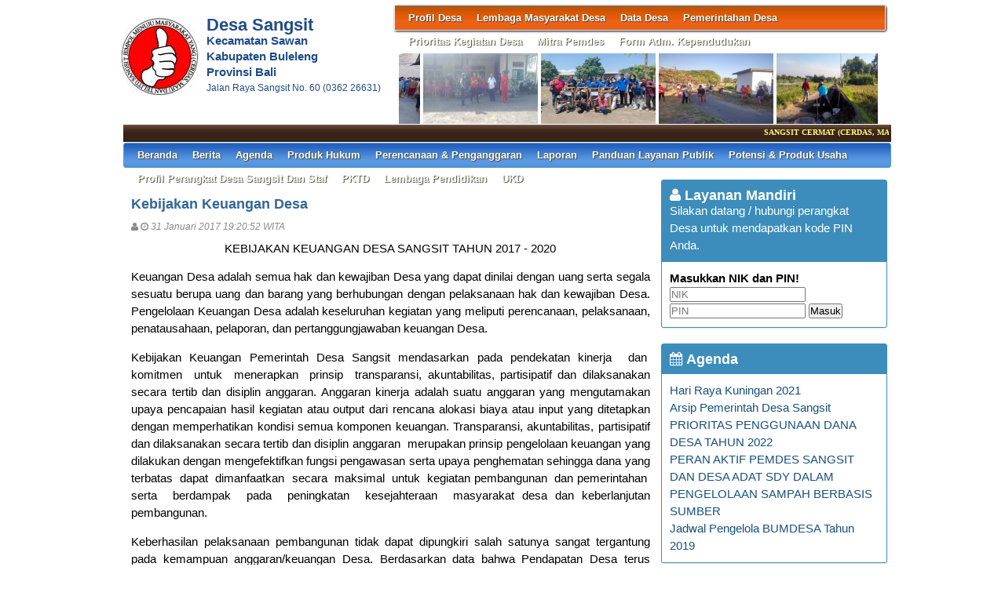

--- FILE ---
content_type: text/html; charset=UTF-8
request_url: https://sangsit-buleleng.desa.id/index.php/first/artikel/6
body_size: 32107
content:
<!DOCTYPE HTML PUBLIC "-//W3C//DTD HTML 4.01 Frameset//EN" "http://www.w3.org/TR/html4/frameset.dtd">
<html xmlns="http://www.w3.org/1999/xhtml">
	<head>
		<title>Kebijakan Keuangan Desa - Website Desa Sangsit</title>
		<meta content="utf-8" http-equiv="encoding">
		<meta http-equiv="Content-Type" content="text/html; charset=utf-8" />
				
		<meta property="og:image" content="https://sangsit-buleleng.desa.id/assets/files/artikel/sedang_"  >
		<meta property="og:image:width" content="400">
		<meta property="og:image:height" content="240">
		<meta property="og:url" content="https://sangsit-buleleng.desa.id/index.php/first/artikel/6">
		<meta property="og:title" content="Kebijakan Keuangan Desa"> 
		<meta property="og:site_name" content="Sangsit"/>
		<meta property="og:description" content="Sangsit" >
		<link rel="shortcut icon" href="https://sangsit-buleleng.desa.id/assets/files/logo/WhatsApp Image 2020-10-25 at 15.46.05.jpeg" />
		<link type='text/css' href="https://sangsit-buleleng.desa.id/assets/front/css/first.css" rel='Stylesheet' />
		<link type='text/css' href="https://sangsit-buleleng.desa.id/assets/css/font-awesome.min.css" rel='Stylesheet' />
		<link type='text/css' href="https://sangsit-buleleng.desa.id/assets/css/ui-buttons.css" rel='Stylesheet' />
		<link type='text/css' href="https://sangsit-buleleng.desa.id/assets/front/css/colorbox.css" rel='Stylesheet' />
		<script src="https://sangsit-buleleng.desa.id/assets/front/js/stscode.js"></script>
		<script src="https://sangsit-buleleng.desa.id/assets/front/js/jquery.js"></script>
		<script src="https://sangsit-buleleng.desa.id/assets/front/js/layout.js"></script>
		<script src="https://sangsit-buleleng.desa.id/assets/front/js/jquery.colorbox.js"></script>
		<script>
			$(document).ready(function(){
				$(".group2").colorbox({rel:'group2', transition:"fade"});
				$(".group3").colorbox({rel:'group3', transition:"fade"});
			});
		</script>
	</head>
	<body>
		<div id="maincontainer">
			<div id="topsection">
				<div class="innertube">
					<div id="header">
						<div id="headercontent">
							<div id="menu_vert">
								<div id="menuwrapper">
									<link type='text/css' href="https://sangsit-buleleng.desa.id/assets/front/css/default.css" rel='Stylesheet' />
<div id='cssmenu'>
	<ul id="global-nav" class="top">
			<li><a href='https://sangsit-buleleng.desa.id/index.php/first/artikel/1'>Profil Desa</a><ul><li><a href='https://sangsit-buleleng.desa.id/index.php/first/artikel/2'>Sejarah Desa</a></li><li><a href='https://sangsit-buleleng.desa.id/index.php/first/artikel/3'>Kondisi Umum Desa</a></li><li><a href='https://sangsit-buleleng.desa.id/index.php/first/artikel/4'>MIS Desa</a></li><li><a href='https://sangsit-buleleng.desa.id/index.php/first/artikel/5'>KPD</a></li><li><a href='https://sangsit-buleleng.desa.id/index.php/first/artikel/6'>KKD</a></li></ul></li>			<li><a href='https://sangsit-buleleng.desa.id/index.php/first/artikel/12'>Lembaga Masyarakat Desa</a><ul><li><a href='https://sangsit-buleleng.desa.id/index.php/first/artikel/12'>LPM</a></li><li><a href='https://sangsit-buleleng.desa.id/index.php/first/artikel/13'>Posyandu</a></li><li><a href='https://sangsit-buleleng.desa.id/index.php/first/artikel/14'>TP PKK</a></li><li><a href='https://sangsit-buleleng.desa.id/index.php/first/artikel/15'>BUMDes</a></li><li><a href='https://sangsit-buleleng.desa.id/index.php/first/artikel/16'>Karang Taruna</a></li><li><a href='https://sangsit-buleleng.desa.id/index.php/first/artikel/18'>Linmas</a></li><li><a href='https://sangsit-buleleng.desa.id/index.php/first/artikel/19'>Lembaga Masyarakat Lainnya</a></li></ul></li>			<li><a href='https://sangsit-buleleng.desa.id/index.php/first/artikel/20'>Data Desa</a><ul><li><a href='https://sangsit-buleleng.desa.id/index.php/first/statistik/wilayah'>Data Wilayah Adm</a></li><li><a href='https://sangsit-buleleng.desa.id/index.php/first/statistik/pendidikan-dalam-kk'>Data Pendidikan</a></li><li><a href='https://sangsit-buleleng.desa.id/index.php/first/statistik/pekerjaan'>Data Pekerjaan</a></li><li><a href='https://sangsit-buleleng.desa.id/index.php/first/statistik/agama'>Data Agama</a></li><li><a href='https://sangsit-buleleng.desa.id/index.php/first/statistik/jenis-kelamin'>Data Jenis Kelamin</a></li><li><a href='https://sangsit-buleleng.desa.id/index.php/first/statistik/kelompok-umur'>Data Kelompok Umur</a></li><li><a href='https://sangsit-buleleng.desa.id/index.php/first/statistik/status-perkawinan'>Status Perkawinan</a></li></ul></li>			<li><a href='https://sangsit-buleleng.desa.id/index.php/first/artikel/8'>Pemerintahan Desa</a><ul><li><a href='https://sangsit-buleleng.desa.id/index.php/first/artikel/10'>BPD</a></li><li><a href='https://sangsit-buleleng.desa.id/index.php/first/artikel/8'>Perbekel</a></li><li><a href='https://sangsit-buleleng.desa.id/index.php/first/artikel/9'>Perangkat Desa</a></li></ul></li>			<li><a href='https://sangsit-buleleng.desa.id/index.php/first/artikel/294'>Prioritas Kegiatan Desa</a><ul><li><a href='https://sangsit-buleleng.desa.id/index.php/first/artikel/294'>UKD</a></li><li><a href='https://sangsit-buleleng.desa.id/index.php/first/artikel/297'>Pencegahan Narkoba</a></li><li><a href='https://sangsit-buleleng.desa.id/index.php/first/artikel/296'>Gotong Royong</a></li><li><a href='https://sangsit-buleleng.desa.id/index.php/first/artikel/333'>Pengelolaan Sampah</a></li></ul></li>			<li><a href='https://sangsit-buleleng.desa.id/index.php/first/'>Mitra Pemdes</a><ul><li><a href='https://sangsit-buleleng.desa.id/index.php/first/artikel/326'>Polri dan TNI</a></li><li><a href='https://sangsit-buleleng.desa.id/index.php/first/artikel/329'>BNN Kab</a></li><li><a href='https://sangsit-buleleng.desa.id/index.php/first/artikel/327'>Desa Adat</a></li><li><a href='https://sangsit-buleleng.desa.id/index.php/first/artikel/328'>Subak</a></li><li><a href='https://sangsit-buleleng.desa.id/index.php/first/artikel/337'>IBM & RELAWAN SDL</a></li></ul></li>			<li><a href='https://sangsit-buleleng.desa.id/index.php/first/'>Form Adm. Kependudukan</a><ul><li><a href='https://sangsit-buleleng.desa.id/index.php/first/artikel/351'>KK baru</a></li><li><a href='https://sangsit-buleleng.desa.id/index.php/first/artikel/352'>SDGs Desa</a></li><li><a href='https://sangsit-buleleng.desa.id/index.php/first/artikel/353'>Surat Pengantar</a></li></ul></li>		</ul>
</div>								</div>
							</div>
							<div id="menu_vert2">
								<script type="text/javascript">
	sts_bs("JWS",[20080623,"https://sangsit-buleleng.desa.id/assets/files/artikel/","","blank.gif",7,1,1,1,"630px","right",0,2,150,90,0,90,1,0,90,2000,2,15,0,"",-2,0],["ItBS","ItBW","ItBC","GBgC","GBgI","GBgR"]);
	sts_tbd([0],["BS","BW","BC","CnSz","LtCn","RtCn","RbCn","LbCn","TBgC","TBgI","TBgR","RiBgC","RiBgI","RiBgR","BtBgC","BtBgI","BtBgR","LBgC","LBgI","LBgR"]);
		sts_ai("i0",[1,"","","_self","kecil_1561684955IMG-20190628-WA0011.jpg",146,90,"center"],["ItBgC","OtF","OtFC","OtFD","OvF","OvFC","OvFD"],"i0","i0");
		sts_ai("i1",[,,,,"kecil_1683512063WhatsApp Image 2023-05-08 at 07.45.41.jpeg",146,90,"center"],[],"i1","i1");
		sts_ai("i2",[,,,,"kecil_1693538711WhatsApp Image 2023-08-31 at 15.07.34.jpeg",146,90,"center"],[],"i2","i2");
		sts_ai("i3",[,,,,"kecil_1754442871527612823_797556286034798_5962224308094623916_n.jpg",146,90,"center"],[],"i3","i3");
		sts_ai("i4",[,,,,"kecil_1700094833NNNSRNJRSNRS.jpeg",146,90,"center"],[],"i4","i4");
		sts_ai("i5",[,,,,"kecil_1634023624IMG20211012141333.jpg",146,90,"center"],[],"i5","i5");
		sts_ai("i6",[,,,,"kecil_1752806427WhatsApp Image 2025-07-18 at 10.26.33.1.jpeg",146,90,"center"],[],"i6","i6");
		sts_ai("i7",[,,,,"kecil_1711937177433599333_446893421101088_6780005979646639730_n.jpg",146,90,"center"],[],"i7","i7");
		sts_ai("i8",[,,,,"kecil_1581391151IMG20200207091122.jpg",146,90,"center"],[],"i8","i8");
		sts_ai("i9",[,,,,"kecil_1724635581WhatsApp Image 2024-08-20 at 13.14.47.jpeg",146,90,"center"],[],"i9","i9");
		sts_es();
</script>							</div>
						</div>
					</div>
					<div id="headleft">
						<div id="divlogo">
							<div id="divlogo-txt">
								<div class="intube">
									<div id="siteTitle">
										<h1>Desa Sangsit</h1>
										<h2>Kecamatan Sawan<br />
										Kabupaten Buleleng<br />
                                                                                Provinsi Bali</h2>
										<h3>Jalan Raya Sangsit No. 60 (0362 26631)</h3>
									</div>
								</div>
							</div>
						</div>
						<div id="divlogo-img">
							<div class="intube">
								<a href="https://sangsit-buleleng.desa.id/index.php/first/">
								<img src="https://sangsit-buleleng.desa.id/assets/files/logo/WhatsApp Image 2020-10-25 at 15.46.05.jpeg" alt="Sangsit"/>
								</a>
							</div>
						</div>
						<br class="clearboth"/>
					</div>
					
					<div id="scroller">
	<script type="text/javascript">
		jQuery.fn.liScroll = function(settings) {
			settings = jQuery.extend({
				travelocity: 0.03
			}, settings);
			return this.each(function(){
				$('ul#ticker01').show();
				var $strip = jQuery(this);
				$strip.addClass("newsticker")
				var stripWidth = 1;
				$strip.find("li").each(function(i){
					stripWidth += jQuery(this, i).outerWidth(true);
				});
				var $mask = $strip.wrap("<div class='mask'></div>");
				var $tickercontainer = $strip.parent().wrap("<div class='tickercontainer'></div>");
				var containerWidth = $strip.parent().parent().width();
				$strip.width(stripWidth);
				var totalTravel = stripWidth+containerWidth;
				var defTiming = totalTravel/settings.travelocity;
				function scrollnews(spazio, tempo){
					$strip.animate({left: '-='+ spazio}, tempo, "linear", function(){$strip.css("left", containerWidth); scrollnews(totalTravel, defTiming);});
				}
				scrollnews(totalTravel, defTiming);
				$strip.hover(function(){
					jQuery(this).stop();
				},
				function(){
					var offset = jQuery(this).offset();
					var residualSpace = offset.left + stripWidth;
					var residualTime = residualSpace/settings.travelocity;
					scrollnews(residualSpace, residualTime);
				});
			});
};
$(function(){$("ul#ticker01").liScroll();});
</script>
<style>
	.tickercontainer {
		width: 970px; 
		height: 24px; 
		margin-left: 5px; 
		padding: 0;
		overflow: hidden; 
	}
	.tickercontainer .mask {
		position: relative;
		left: 0px;
		top: 1px;
		width: 12555px;
		overflow: hidden;
	}
	ul.newsticker {
		position: relative;
		left: 900px;
		font: bold 10px Verdana;
		list-style-type: none;
		margin: 0;
		padding: 0;

	}
	ul.newsticker li {
		float: left;
		margin: 0;
		padding: 0 10px;
		color: #fefe77;
	}
</style>
<ul id="ticker01" style="display:none;">
		<li> SANGSIT CERMAT (CERDAS, MAJU DAN TELITI) BERLANDASKAN KONSEP TRI HITA KARANA JILID II </li><li> | </li>
		<li> SALAM ADUNG (ADAT DAN DINAS LUUNG) </li><li> | </li>
		<li> SANGSIT JEMPOL JANGAN KASI KENDOR !!! </li><li> | </li>
	 </li>
</ul>
</div>						
					<div id="mainmenu">
						<div id='cssmenu'>
	<ul id="global-nav" class="main">
		<li><a href="https://sangsit-buleleng.desa.id/index.php/first">Beranda</a></li>
			<li><a href='https://sangsit-buleleng.desa.id/index.php/first/kategori/1'>Berita </a></li>			<li><a href='https://sangsit-buleleng.desa.id/index.php/first/kategori/4'>Agenda </a></li>			<li><a href='https://sangsit-buleleng.desa.id/index.php/first/kategori/5'>Produk Hukum</a></li>			<li><a href='https://sangsit-buleleng.desa.id/index.php/first/kategori/6'>Perencanaan & Penganggaran</a></li>			<li><a href='https://sangsit-buleleng.desa.id/index.php/first/kategori/8'>Laporan</a></li>			<li><a href='https://sangsit-buleleng.desa.id/index.php/first/kategori/18'>Panduan Layanan Publik</a></li>			<li><a href='https://sangsit-buleleng.desa.id/index.php/first/kategori/19'>Potensi & Produk Usaha</a></li>			<li><a href='https://sangsit-buleleng.desa.id/index.php/first/kategori/20'>Profil Perangkat Desa Sangsit dan Staf</a></li>			<li><a href='https://sangsit-buleleng.desa.id/index.php/first/kategori/21'>PKTD</a></li>			<li><a href='https://sangsit-buleleng.desa.id/index.php/first/kategori/22'>Lembaga Pendidikan</a></li>			<li><a href='https://sangsit-buleleng.desa.id/index.php/first/kategori/23'>UKD</a></li>		</ul>
</div>					</div>
					
				</div>
			</div>			<div id="contentwrapper">
				<div id="contentcolumn">
					<div class="innertube">
						
	<div class="artikel" id="artikel-Kebijakan Keuangan Desa">
		<h2 class="judul">Kebijakan Keuangan Desa</h2>
		<h3 class="kecil"><i class="fa fa-user"></i>  <i class="fa fa-clock-o"></i> 31 Januari 2017 19:20:52 WITA</h3>
		
		<div class="teks" style="text-align:justify;"><p style="text-align: center;">KEBIJAKAN KEUANGAN DESA SANGSIT TAHUN 2017 - 2020</p>
<p style="text-align: justify;">Keuangan Desa adalah semua hak dan kewajiban Desa yang dapat dinilai dengan uang serta segala sesuatu berupa uang dan barang yang berhubungan dengan pelaksanaan hak dan kewajiban Desa. Pengelolaan Keuangan Desa adalah keseluruhan kegiatan yang meliputi perencanaan, pelaksanaan, penatausahaan, pelaporan, dan pertanggungjawaban keuangan Desa.</p>
<p style="text-align: justify;">Kebijakan Keuangan Pemerintah Desa Sangsit mendasarkan pada pendekatan kinerja&nbsp; dan&nbsp; komitmen&nbsp; untuk&nbsp; menerapkan&nbsp; prinsip&nbsp; transparansi, akuntabilitas, partisipatif dan dilaksanakan secara tertib dan disiplin anggaran. Anggaran kinerja adalah suatu anggaran yang mengutamakan upaya pencapaian hasil kegiatan atau output dari rencana alokasi biaya atau input yang ditetapkan dengan memperhatikan kondisi semua komponen keuangan. Transparansi, akuntabilitas, partisipatif dan dilaksanakan secara tertib dan disiplin anggaran &nbsp;merupakan prinsip pengelolaan keuangan yang dilakukan dengan mengefektifkan fungsi pengawasan serta upaya penghematan sehingga dana yang terbatas&nbsp; dapat&nbsp; dimanfaatkan&nbsp; secara&nbsp; maksimal&nbsp; untuk&nbsp; kegiatan pembangunan&nbsp; dan pemerintahan&nbsp; serta&nbsp; berdampak&nbsp; pada&nbsp; peningkatan&nbsp; kesejahteraan&nbsp; masyarakat desa dan keberlanjutan pembangunan.</p>
<p style="text-align: justify;">Keberhasilan pelaksanaan pembangunan tidak dapat dipungkiri salah satunya sangat tergantung pada kemampuan anggaran/keuangan Desa. Berdasarkan data bahwa Pendapatan Desa terus mengalami peningkatan, sehingga kondisi tersebut menjadi ruang yang sangat penting bagi Pemerintah Desa Sangsit untuk terus meningkatkan kuantitas dan kualitas pembangunan bagi seluruh masyarakat Desa. Berikut disajikan gambaran realisasi pendapat Pemerintah Desa Sangsit Tahun 2017 s/d 2020</p>
<p style="text-align: justify;">&nbsp;</p>
<p>&nbsp;</p>
<table style="width: 679px;">
<tbody>
<tr>
<td style="text-align: center; width: 33px;">
<p>NO</p>
</td>
<td style="text-align: center; width: 150.812px;">
<p>Tahun Anggaran</p>
</td>
<td style="text-align: center; width: 171.188px;">
<p>Target (Rp)</p>
</td>
<td style="text-align: center; width: 178px;">
<p>Realisasi (Rp)</p>
</td>
<td style="text-align: center; width: 104px;">
<p>&nbsp;%</p>
</td>
</tr>
<tr>
<td style="width: 33px;">&nbsp;</td>
<td style="width: 150.812px;">&nbsp;</td>
<td style="width: 171.188px;">&nbsp;</td>
<td style="width: 178px;">&nbsp;</td>
<td style="width: 104px;">&nbsp;</td>
</tr>
<tr>
<td style="width: 33px;">
<p>1</p>
</td>
<td style="width: 150.812px; text-align: center;">
<p>2018</p>
</td>
<td style="width: 171.188px; text-align: right;">
<p>2.536.589.000,00</p>
</td>
<td style="width: 178px; text-align: right;">
<p>2.346.636,000,00</p>
</td>
<td style="width: 104px; text-align: center;">
<p>93,00 %</p>
</td>
</tr>
<tr>
<td style="width: 33px;">
<p>2</p>
</td>
<td style="width: 150.812px; text-align: center;">
<p>2019</p>
</td>
<td style="width: 171.188px; text-align: right;">
<p>2.548.405.000,00</p>
</td>
<td style="width: 178px; text-align: right;">
<p>2.581.459.000,00</p>
</td>
<td style="width: 104px; text-align: center;">
<p>101,30 %</p>
</td>
</tr>
<tr>
<td style="width: 33px;">
<p>3</p>
</td>
<td style="width: 150.812px; text-align: center;">
<p>2020</p>
</td>
<td style="width: 171.188px; text-align: right;">
<p>2.105.986.000,00</p>
</td>
<td style="width: 178px; text-align: right;">
<p>2.057.810.500,00</p>
</td>
<td style="width: 104px; text-align: center;">
<p>97,70 %</p>
</td>
</tr>
<tr>
<td style="width: 33px;">
<p>4</p>
</td>
<td style="width: 150.812px; text-align: center;">
<p>2021</p>
</td>
<td style="width: 171.188px; text-align: right;">
<p>2.165.146.000,00</p>
</td>
<td style="width: 178px; text-align: right;">
<p>2.041.326.800,00</p>
</td>
<td style="width: 104px; text-align: center;">
<p>94,28 %</p>
</td>
</tr>
<tr>
<td style="width: 33px;">&nbsp;</td>
<td style="width: 150.812px; text-align: center;">
<p>Jumlah</p>
</td>
<td style="width: 171.188px; text-align: right;">
<p>10.141.837.000,00</p>
</td>
<td style="width: 178px; text-align: right;">
<p>9.014.893.070,91</p>
</td>
<td style="width: 104px; text-align: center;">
<p>88,89 %</p>
</td>
</tr>
<tr>
<td style="width: 33px;">&nbsp;</td>
<td style="width: 150.812px; text-align: center;">
<p>Rata-Rata</p>
</td>
<td style="width: 171.188px; text-align: right;">
<p>2.028.367.400,00</p>
</td>
<td style="width: 178px; text-align: right;">
<p>1.802.978.614,18</p>
</td>
<td style="width: 104px; text-align: center;">
<p>88,89 %</p>
</td>
</tr>
</tbody>
</table>
<p><em>Sumber : LPPD Desa Sangsit 20</em><em>20</em></p>
<p style="text-align: justify;">Ada 3 (Tiga) komponen yang membentuk pendapatan yaitu Pendapatan Asli Desa, Pendapatan Transfer, dan Pendapatan Lain-Lain. Perbandingan realisasi masing-masing komponen (jenis) sumber pendapatan tersebut seperti tersaji pada tabel berikut :</p>
<table width="549">
<tbody>
<tr>
<td rowspan="2" width="39">
<p>NO</p>
</td>
<td rowspan="2" width="156">
<p>Jenis Pendapatan</p>
</td>
<td colspan="4" width="354">
<p>Capaian Realisasi Pendapatan Per Tahun (%)</p>
</td>
</tr>
<tr>
<td style="text-align: center;" width="99">
<p>2018</p>
</td>
<td style="text-align: center;" width="85">
<p>2019</p>
</td>
<td style="text-align: center;" width="85">
<p>2020</p>
</td>
<td style="text-align: center;" width="85">
<p>2021</p>
</td>
</tr>
<tr>
<td width="39">&nbsp;</td>
<td width="156">&nbsp;</td>
<td style="text-align: center;" width="99">&nbsp;</td>
<td style="text-align: center;" width="85">&nbsp;</td>
<td style="text-align: center;" width="85">&nbsp;</td>
<td style="text-align: center;" width="85">&nbsp;</td>
</tr>
<tr>
<td width="39">
<p>4.1</p>
</td>
<td width="156">
<p>Pendapatan Asli Desa</p>
</td>
<td style="text-align: center;" width="99">
<p>92,50</p>
</td>
<td style="text-align: center;" width="85">
<p>100,00</p>
</td>
<td style="text-align: center;" width="85">
<p>100,00</p>
</td>
<td style="text-align: center;" width="85">
<p>100,00</p>
</td>
</tr>
<tr>
<td width="39">
<p>4.2</p>
</td>
<td width="156">
<p>Pendapatan Transfer</p>
</td>
<td style="text-align: center;" width="99">
<p>100,00</p>
</td>
<td style="text-align: center;" width="85">
<p>98,00</p>
</td>
<td style="text-align: center;" width="85">
<p>97,71</p>
</td>
<td style="text-align: center;" width="85">
<p>94,28</p>
</td>
</tr>
<tr>
<td width="39">
<p>4.3</p>
</td>
<td width="156">
<p>Pendapatan Lain-Lain</p>
</td>
<td style="text-align: center;" width="99">
<p>100,00</p>
</td>
<td style="text-align: center;" width="85">
<p>100,00</p>
</td>
<td style="text-align: center;" width="85">
<p>100,00</p>
</td>
<td style="text-align: center;" width="85">
<p>100,00</p>
</td>
</tr>
<tr>
<td width="39">
<p>&nbsp;</p>
</td>
<td width="156">
<p>Realisasi Pendapatan (%)</p>
</td>
<td style="text-align: center;" width="99">
<p>97,50</p>
</td>
<td style="text-align: center;" width="85">
<p>99,33</p>
</td>
<td style="text-align: center;" width="85">
<p>99,21</p>
</td>
<td style="text-align: center;" width="85">
<p>94,28</p>
</td>
</tr>
</tbody>
</table>
<p><em>Sumber : LPPD&nbsp; Desa Sangsit Tahun 20</em><em>20</em></p>
<p style="text-align: justify;">&nbsp;&nbsp;&nbsp;&nbsp;&nbsp;&nbsp;&nbsp;&nbsp;&nbsp; Arah kebijakan pengelolaan keuangan Desa Sangsit sesuai dengan amanah peraturan perundang-undangan yang berlaku, salah satunya terkait dengan ditetapkannya Peraturan Menteri Dalam Negeri Nomor 20 Tahun 2018 tentang Pengelolaan Keuangan Desa. Kebijakan pengelolaan keuangan Desa Sangsit bahwa sebesar-besarnya kemampuan keuangan Desa akan dipergunakan secara efektif dan efisien dan mencerminkan keperpihakan terhadap kebutuhan masyarakat dalam rangka mencapai tujuan pembangunan Desa, yaitu meningkatkan kesejahteraan masyarakat, meningkatkan kualitas hidup masyarakat dan percepatan penanggulangan kemiskinan di Desa Sangsit.</p></div>
		<div class="form-group" style="clear:both;">
			<ul id="pageshare" title="bagikan ke teman anda" class="pagination">
						
		</div></div>					</div>
				</div>
			</div>
			<div id="rightcolumn">
				<div class="innertube">
					<!-- widget Agenda-->
			<div class="box box-primary box-solid">
				<div class="box-header">
					<h3 class="box-title"><i class="fa fa-user"></i> Layanan Mandiri</h3><br />
					Silakan datang / hubungi perangkat Desa untuk mendapatkan kode PIN Anda.
				</div>
				<div class="box-body">
					<h4>Masukkan NIK dan PIN!</h4>
					<form action="https://sangsit-buleleng.desa.id/index.php/first/auth" method="post">
			
						<input name="nik" type="text" placeholder="NIK" value="" required>
						<input name="pin" type="password" placeholder="PIN" value="" required>
						<button type="submit" id="but">Masuk</button>
																	</form>
				</div>
			</div>
								<div class="box box-primary box-solid">
				<div class="box-header">
					<h3 class="box-title"><a href="https://sangsit-buleleng.desa.id/index.php/first/kategori/4"><i class="fa fa-calendar"></i> Agenda</a></h3>
				</div>
				<div class="box-body">
					<ul class="sidebar-latest">
												<li><a href="https://sangsit-buleleng.desa.id/index.php/first/artikel/383">Hari Raya Kuningan 2021</a></li>
												<li><a href="https://sangsit-buleleng.desa.id/index.php/first/artikel/365">Arsip Pemerintah Desa Sangsit</a></li>
												<li><a href="https://sangsit-buleleng.desa.id/index.php/first/artikel/285">PRIORITAS PENGGUNAAN DANA DESA TAHUN 2022</a></li>
												<li><a href="https://sangsit-buleleng.desa.id/index.php/first/artikel/284">PERAN AKTIF PEMDES SANGSIT DAN DESA ADAT SDY DALAM PENGELOLAAN SAMPAH BERBASIS SUMBER</a></li>
												<li><a href="https://sangsit-buleleng.desa.id/index.php/first/artikel/65">Jadwal Pengelola BUMDESA Tahun 2019</a></li>
											</ul>
				</div>
			</div>
					<!-- widget Galeri-->
				<div class="box box-warning box-solid">
			<div class="box-header">
				<h3 class="box-title"><a href="https://sangsit-buleleng.desa.id/index.php/first/gallery"><i class="fa fa-camera"></i> Galeri Foto</a></h3>
			</div>
			<div class="box-body">
				<ul class="sidebar-latest">
						
					
										<a class="group3" href="https://sangsit-buleleng.desa.id/assets/files/galeri/sedang_7575dad1-9399-4512-ad07-bb375c7a8013.jpg">
						
						<img src="https://sangsit-buleleng.desa.id/assets/files/galeri/kecil_7575dad1-9399-4512-ad07-bb375c7a8013.jpg" width="130" alt=""UKD Sangsit"">
						
					</a>
											
					
										<a class="group3" href="https://sangsit-buleleng.desa.id/assets/files/galeri/sedang_posyandu2.jpg">
						
						<img src="https://sangsit-buleleng.desa.id/assets/files/galeri/kecil_posyandu2.jpg" width="130" alt=""Pelaksanaan Posyandu diBanjar Dinas Sema Desa San">
						
					</a>
											
					
										<a class="group3" href="https://sangsit-buleleng.desa.id/assets/files/galeri/sedang_Dyung2.jpg">
						
						<img src="https://sangsit-buleleng.desa.id/assets/files/galeri/kecil_Dyung2.jpg" width="130" alt=""Dayung Pedau Singa Ambara Raja"">
						
					</a>
											
					
										<a class="group3" href="https://sangsit-buleleng.desa.id/assets/files/galeri/sedang_LK1.jpg">
						
						<img src="https://sangsit-buleleng.desa.id/assets/files/galeri/kecil_LK1.jpg" width="130" alt=""Loka Karya RKP Desa Sangsit Tahun 2020"">
						
					</a>
														</ul>
			</div>
		</div>
				<!-- widget Komentar-->
				<!-- widget SocMed -->
				<div class="box box-default">
			<div class="box-header">
				<h3 class="box-title"><i class="fa fa-globe"></i> Media Sosial</h3>
			</div>
			<div class="box-body">
				<a href="https://www.facebook.com/pemdes.sangsit" target="_blank"><img src="https://sangsit-buleleng.desa.id/assets/front/fb.png" alt="Facebook" style="width:50px;height:50px;"/></a><a href="https://twitter.com/combineri" target="_blank"><img src="https://sangsit-buleleng.desa.id/assets/front/twt.png" alt="Twitter" style="width:50px;height:50px;"/></a><a href="https://mail.google.com/mail/h/w22l5wihrr7w/?zy=b&f=1" target="_blank"><img src="https://sangsit-buleleng.desa.id/assets/front/goo.png" alt="Google Pluss" style="width:50px;height:50px;"/></a><a href="https://www.youtube.com/channel/UCDMxrVUl2H28_POXdMc9PeQ" target="_blank"><img src="https://sangsit-buleleng.desa.id/assets/front/yb.png" alt="Youtube" style="width:50px;height:50px;"/></a><a href="http://instagram.com/combine_ri" target="_blank"><img src="https://sangsit-buleleng.desa.id/assets/front/ins.png" alt="Instagram" style="width:50px;height:50px;"/></a>	
			</div>
		</div>
				<div class="box box-success">
			<div class="box-header">
				<h3 class="box-title"><i class="fa fa-bar-chart-o"></i> Statistik Kunjungan</h3>
			</div>
			<div class="box-body">
								<div id="container" align="center">
					<table cellpadding="0" cellspacing="0" class="counter">
						<tr>
							<td> Hari ini</td>
							<td><img src="https://sangsit-buleleng.desa.id//assets/images/counter/0.gif" align="absmiddle"/><img src="https://sangsit-buleleng.desa.id//assets/images/counter/0.gif" align="absmiddle"/><img src="https://sangsit-buleleng.desa.id//assets/images/counter/0.gif" align="absmiddle"/><img src="https://sangsit-buleleng.desa.id//assets/images/counter/2.gif" align="absmiddle"/><img src="https://sangsit-buleleng.desa.id//assets/images/counter/6.gif" align="absmiddle"/><img src="https://sangsit-buleleng.desa.id//assets/images/counter/animasi/8.gif" align="absmiddle" /></td>
						</tr>
						<tr>
							<td valign="middle" height="20">Kemarin </td>
							<td valign="middle"><img src="https://sangsit-buleleng.desa.id//assets/images/counter/0.gif" align="absmiddle"/><img src="https://sangsit-buleleng.desa.id//assets/images/counter/0.gif" align="absmiddle"/><img src="https://sangsit-buleleng.desa.id//assets/images/counter/0.gif" align="absmiddle"/><img src="https://sangsit-buleleng.desa.id//assets/images/counter/8.gif" align="absmiddle"/><img src="https://sangsit-buleleng.desa.id//assets/images/counter/5.gif" align="absmiddle"/><img src="https://sangsit-buleleng.desa.id//assets/images/counter/animasi/8.gif" align="absmiddle" /></td>
						</tr>
						<tr>
							<td valign="middle" height="20">Jumlah Pengunjung</td>
							<td valign="middle"><img src="https://sangsit-buleleng.desa.id//assets/images/counter/1.gif" align="absmiddle"/><img src="https://sangsit-buleleng.desa.id//assets/images/counter/0.gif" align="absmiddle"/><img src="https://sangsit-buleleng.desa.id//assets/images/counter/6.gif" align="absmiddle"/><img src="https://sangsit-buleleng.desa.id//assets/images/counter/4.gif" align="absmiddle"/><img src="https://sangsit-buleleng.desa.id//assets/images/counter/3.gif" align="absmiddle"/><img src="https://sangsit-buleleng.desa.id//assets/images/counter/7.gif" align="absmiddle"/><img src="https://sangsit-buleleng.desa.id//assets/images/counter/animasi/2.gif" align="absmiddle" /></td>
						</tr>
					</table>
				</div>	
			</div>
		</div>
		<!-- widget Arsip Artikel -->
		<div class="box box-primary box-solid">
			<div class="box-header">
				<h3 class="box-title"><a href="https://sangsit-buleleng.desa.id/index.php/first/arsip"><i class="fa fa-archive"></i> Arsip Artikel</a></h3>
			</div>
			<div class="box-body">
				<ul>
										<li><a href="https://sangsit-buleleng.desa.id/index.php/first/artikel/742">Laporan Kegiatan UKD Desa Sangsit Bulan Januari 2026</a></li>
										<li><a href="https://sangsit-buleleng.desa.id/index.php/first/artikel/741">Laporan bahwa telah terjadi proses persalinan di Pinggir Pantai Sangsit </a></li>
										<li><a href="https://sangsit-buleleng.desa.id/index.php/first/artikel/740"> Laporan Pertanggungjawaban Realisasi Anggaran Pendapatan Dan Belanja Desa Tahun Anggaran 2025</a></li>
										<li><a href="https://sangsit-buleleng.desa.id/index.php/first/artikel/739">Koordinator LKPD Bidang Perikanan menyampaikan bagi hasil rumpon kepada direktur Bumdesa Sidi Amerta</a></li>
										<li><a href="https://sangsit-buleleng.desa.id/index.php/first/artikel/738">Rapat Musyawarah BPD dalam rangka Pembahasan dan Penyepakatan Rancangan Perdes LPJ Realisasi APBDesa</a></li>
										<li><a href="https://sangsit-buleleng.desa.id/index.php/first/artikel/737">Menjenguk ketua LPM Desa Sangsit yang sedang sakit</a></li>
										<li><a href="https://sangsit-buleleng.desa.id/index.php/first/artikel/736">Meninjau pohon tumbang di Banjar Dinas Beji Desa Sangsit </a></li>
									</ul>
			</div>
		</div>
		<!--widget Manual-->
				<!-- widget Google Map -->
		
			<div class="box box-default box-solid">
				<div class="box-header">
					<h3 class="box-title"><i class="fa fa-map-marker"></i> Lokasi Sangsit</h3>
				</div>
				<div class="box-body">	
					<div id="map_canvas" style="height:200px;"></div>
					<script type="text/javascript" src="//maps.google.com/maps/api/js?key=AIzaSyD2l-x_fNyi3nPxJ0zayR8RWs4K6kNCKsU&sensor=false"></script>					<script type="text/javascript">								
						var map;
						var marker;
						var location;
						
						function initialize(){
							var myLatlng = new google.maps.LatLng(-8.08686433551615,115.13325952956484);
							var myOptions = {
								zoom: 19,
								center: myLatlng,
								mapTypeId: google.maps.MapTypeId.ROADMAP,
								overviewMapControl: true
							}
							map = new google.maps.Map(document.getElementById("map_canvas"), myOptions);
							
							var marker = new google.maps.Marker({
								position: new google.maps.LatLng(-8.08686433551615,115.13325952956484),
								map: map,
								draggable:false
							});								}
							
							function addEvent(obj, evType, fn){ 
								if (obj.addEventListener){ 
									obj.addEventListener(evType, fn, false); 
									return true; 
								} else if (obj.attachEvent){ 
									var r = obj.attachEvent("on"+evType, fn); 
									return r; 
								} else { 
									return false; 
								} 
							}						
							addEvent(window, 'load',initialize);
							
							
						</script>
						
						<a href="//www.google.co.id/maps/@-8.08686433551615,115.13325952956484z?hl=id" target="_blank">tampilkan dalam peta lebih besar</a><br />
					</div>
				</div>
								</div>
			</div>
			
			<div id="footer">
				<p>Website desa ini berbasis <a target="_blank" href="https://sangsit-buleleng.desa.id/index.php/siteman">Aplikasi Sistem Informasi Desa (SID)</a> yang diprakarsai dan dikembangkan oleh <a target="_blank" href="http://www.combine.or.id">Combine Resource Institution</a> sejak 2009 dengan merujuk pada <a target="_blank" href="http://www.gnu.org/licenses/gpl.html"> GNU GENERAL PUBLIC LICENSE Version 3.0</a> Isi website ini berada di bawah ketentuan yang diatur dalam Undang-Undang Republik Indonesia Nomor 14 Tahun 2008 tentang Keterbukaan Informasi Publik dan <a rel="license" href="https://creativecommons.org/licenses/by-nc-sa/4.0/">Creative Commons Attribution-NonCommercial-ShareAlike 4.0 International License</a></p>
			</div>
		</div>
	</body>
</html>